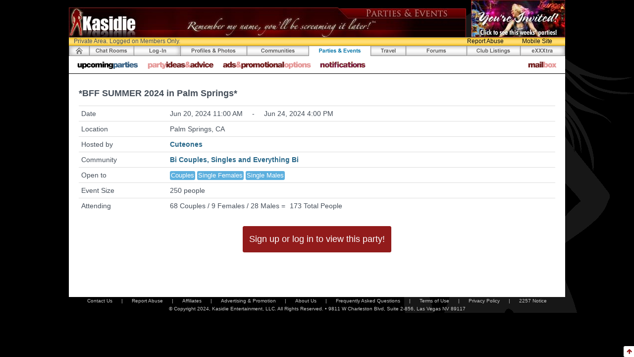

--- FILE ---
content_type: text/html;charset=UTF-8
request_url: https://www.kasidie.com/swingers/parties/126113/bff-summer-2024-in-palm-springs-palm-springs-ca.html
body_size: 16338
content:




<!DOCTYPE html>
<html class="no-js">
  <head>
    <meta charset="utf-8">
    
    
      <title>
        *BFF SUMMER 2024 in Palm Springs*
      </title>
    
    <meta content="" name="description">
    <meta content="" name="author">
    <meta content="index, follow" name="robots">
    <meta content="width=device-width,initial-scale=1,maximum-scale=1.0" name="viewport">
    <link href="/images/art/favicon.ico" rel="shortcut icon">
    <meta content="no-cache" http-equiv="Pragma">
    <meta content="no-cache" http-equiv="Cache-Control">
    <meta content="Wed, 26 Feb 2004 02:04:33 GMT" http-equiv="Expires">
    
    





<link href="/wro/desktop.css" rel="stylesheet">



    
    


<script src="/wro/desktop.js?v=auth"></script>
<script src="/assets/common/ckeditor/ckeditor.js"></script>

<!-- Global site tag (gtag.js) - Google Analytics -->
<script async src="https://www.googletagmanager.com/gtag/js?id=G-MEN4YSCEZX"></script>
<script>
window.dataLayer = window.dataLayer || [];
function gtag(){dataLayer.push(arguments);}
gtag('set', {'cookie_flags': 'SameSite=None;Secure'});
gtag('js', new Date());
gtag('config', 'G-MEN4YSCEZX');
</script>


  </head>
  <body style="background-color:black">
    

    
    










  




<script>
  function chat_launchChat() {
    var chaturl ="/Chat.do?method=joinchatroom"
    window.open(chaturl,"","max-height:580,height=580,width=800,toolbar=no,menubar=no,alwaysRaised=yes,scrollbars=no,resizable=yes,location=no,status=no,alwaysRaised=yes,directories=no,titlebar=no");
  }
  
  <!-- Handle auto launching the Chat app -->
  
</script>

    <div id="page-background" style="background-image: url('/graphics/bgKas.gif');">
      <div id="page-container">
        
        <div id="image-preload"></div>
        
        
          
        




<div id="page-header">
  <div class="discreetable" id="header-graphic">
    <a href="/site/routes/myhome.html">
      <img src="/images/pageheader/header2-events.jpg">
    </a>
  </div>
  <div id="header-ad">
    














<a href="http://www.kasidie.com/Parties.do?method=searchparties" target="_blank">
  
    <img alt="See this weekends swinger parties!" border="0" class="discreetable" height="75" src="https://d2r0itebirxq44.cloudfront.net/media/null/13601?Expires=1769216365&Signature=n-NLEl~5xpeBFtGZXSYrIKjHZ4BfnX8gJDydwc4UKq9JIxb4uEV18twIv7RJe22GbsKjvFOcfFqSpU3DNpzbgtsACg~g4VRRAqpEzoOTPlBK8L398RsVoMIh-bJ2Ip2jiZNXPwawIxnssHUlLkiKjlXi3u3pFbxPQESKwMLdPu4bsmdrmcLhAOjgbRShOQoTJ~oinbPwMe5FAnugGLm9~Ik8RECncXKZCNlH1pm6KcXmv8t9pUdp~MvbDJ1HtsPv~v8bu4VfpQdlyu1icVcBoFy-8PwmUkT09cHFLOSL7jAjFFwvRYYUQMrD8A~eaHuvAnP9ZCF77OLG5pmppUYdFw__&Key-Pair-Id=K3UDFA8N5RM4I" width="190">
  
  
</a>

  </div>
</div>

        
        
          
        










<div id="private-area">
  <div class="privatearea-bar">
    
      <div class="privatearea-text">
        Private Area. Logged on Members Only.
      </div>
    
    
    
    <a class="privatearea-button pull-right push-right mobilesite-mode" href="javascript:void(0);">
      Mobile Site
    </a>
    <a class="privatearea-button pull-right push-right report-abuse" data-modal-size="md" data-vid="" href="javascript:void(0);">
      Report Abuse
    </a>
  </div>
</div>

        
        
          
        








<script>
  $(document).ready(function() {
    
    
    
    
      
      $("#myhome-button").html("<div class='my-login'/>");
    
    
    
    $("#parties-button").addClass("active");
  });
</script>
<div id="top-nav">
  
  <a class="pull-left" href="/site/routes/myhome.html">
    <div id="home-button"></div>
  </a>
  
  <a class="pull-left" href="javascript:void(chat_launchChat());">
    <div class="chatroom-pop popover-persist" data-container="body" data-html="true" data-placement="bottom" data-toggle="popover" id="chatroom-button"></div>
  </a>
  
  <a class="pull-left" href="/site/routes/myhome.html">
    
      <div id="login-button"></div>
    
    
  </a>
  
  <a class="pull-left" href="/SwingersProfile.do?method=home">
    <div id="swingersprofiles-button"></div>
  </a>
  
  <a class="pull-left" href="/Communities.do?method=home">
    <div id="communities-button"></div>
  </a>
  
  <a class="pull-left" href="/swingers/parties">
    <div id="parties-button"></div>
  </a>
  
  <a class="pull-left" href="/swingers/travel">
    <div id="travel-button"></div>
  </a>
  
  <a class="pull-left" href="/Forums.do?method=showmainpage">
    <div id="forums-button"></div>
  </a>
  
  <a class="pull-left" href="/swingers/clubs">
    <div id="clubs-button"></div>
  </a>
  
  <a class="pull-left" href="/swingers/exxxtra">
    <div id="exxxtra-button"></div>
  </a>
</div>

        
        
          
        





<script>
  $(document).ready(function() {
    $("#-subnav-button").addClass("active");
  });
</script>
<div id="top-sub-nav">
  <a class="pull-left push-right" href="/swingers/parties">
    <div class="upcomingparties-button"></div>
  </a>
  <a class="pull-left push-right" href="/static/parties/ideas.html">
    <div class="partyideas-button"></div>
  </a>
  <a class="pull-left push-right" href="/static/advertising/adinsertionform.pdf" target="_blank">
    <div class="ad-options-button"></div>
  </a>
  <a class="pull-left" href="/site/routes/email.html?shownotifications=true">
    <div class="notification-button" id="notification-subnav-button"></div>
  </a>
  
  
  
  <div class="pull-right">
    
    <a class="pull-left push-right" href="/site/routes/email.html">
      <div class="mailbox-button" id="mailbox-subnav-button"></div>
    </a>
  </div>
</div>

        
        <div id="page-content">
          




<!-- Javascript for the partyview -->



<script>
  $(document).ready(function() {
    // grab party wall as initial view if qualified
    
  });
  
  // fetch the party wall
  $(document).off("click",".fetch-partywall").on("click",".fetch-partywall", fetch_partywall);
  
  // fetch the party guests
  $(document).off("click",".fetch-partyguests").on("click",".fetch-partyguests", fetch_partyguests);
  
  // fetch the wall
  function fetch_partywall() {
  
    var url = "/Events-wall.do";
    var args = {method:'eventwall', eventid:'126113'};
  
    auth.post(url, args,
      function(data){
        $("#wall-and-guest-detail").html($(data));
  
        // init the photo uploader 
        inituploader();
  
        // init the infinite scroll for the wall
        initscroll("#event-wall-postings", ".wall-page");
      }, $("#wall-and-guest-detail")
    );
  }
  
  // fetch the guests (init with attending)
  function fetch_partyguests() {
    var url = '/Partiesview.do';
    var args = {method:'viewparty', eventid:'126113', refreshguests: '-1'};
  
    auth.post(url, args,
      function(data){
        $("#wall-and-guest-detail").html($(data));
        
        // Init infinite scroll
        initscroll('#attending-results', '#attending-results-page', 
          '/Partiesview.do?method=viewparty&eventid=126113&tabview=attending&refreshguests=-1');
      }, $("#wall-and-guest-detail")
    );
  
  }
  
  // Refresh the guests in the current tab
  function refreshguests() {
    // find the active tab
    var tabview = $('.guest-tab.active').attr('id')=='attending-tab' ? 'attending' : 'pending';
    var tabobj = '#' + tabview + "div";
    var sortindex = $('input[name="sortindex"]:checked').val();
    var guestfilter = $('input[name="guest-filter"]').val();
        
    var url = '/Partiesview.do';
    var args = {method:'viewparty', eventid:'126113', sortindex:sortindex, tabview:tabview, guestfilter:guestfilter, currentpage:1, refreshguests: '-1'};
  
    // Kill the tab contents of the tab
    $(tabobj).html("<div style='height:200px'></div>");
  
    auth.post(url, args,
      function(data){
        showProgress.hide($(tabobj));
        
        $(tabobj).html($(data).find(tabobj).html());
  
        // Init infinite scroll
        initscroll('#' + tabview + '-results', '#' + tabview + '-results-page', 
          '/Partiesview.do?method=viewparty&eventid=126113&tabview=' 
          + tabview + '&sortindex=' + sortindex + "&refreshguests=-1"
          + "&guestfilter=" + guestfilter);
      }, $(tabobj)
    );
  }
  
  // Add to party
  $(document).off("click",".add-to-party").on("click",".add-to-party",
    function () {
      // If not logged in then jump to reg page
      if ('' == '') {
        window.location = '/site/routes/myhome.html';
      } else {
        // Add to the guest list
        var url = "/Event-json.do";
        var args = { method : 'addasattending', eventid : '126113'};
        auth.post(url, args,
        function(data){
          if (data.error == null) {
            // Reload the page
            window.location = "/swingers/parties/126113/bff-summer-2024-in-palm-springs-palm-springs-ca.html";
          } else {
            alert(data.error);
          }
        });
      }
    }
  );
  
  
  // Unable to attend
  $(document).off("click",".unable-to-attend").on("click",".unable-to-attend",
    function() {
      if (confirm("Are you sure you are unable to attend?")) {
        var url = "/Event-json.do";
        var args = {method:'markasunabletoattend', eventid:'126113'}
        auth.post(url, args, function(data){
          if (data.error == null) {
            window.location.reload();
          } else {
            alert(data.error);
          }
        });
      }
    }
  );
  
  // Guest list tab 
  $(document).off("click",".guest-tab").on("click",".guest-tab", refreshguests);
  
  // Attending guests sort  
  $(document).off('change','input[name=sortindex]').on('change','input[name=sortindex]',refreshguests);
  
  // Search guests filter  
  $(document).off('click','#submit-guest-filter').on('click','#submit-guest-filter',refreshguests);
  $(document).off("keyup","input[name=guest-filter]").on("keyup","input[name=guest-filter]",
    function (e) { 
      if (e.which == 13) { refreshguests(); return false; } 
    });
  
  
  // Register new member
  $(document).off("click",".register-submit").on("click",".register-submit",
    function() {
      var url = '/Register2.do';
      var args = $("form[name='registerForm']").serialize();
      // Post the registration data
      auth.post(url,args,
        function(data){
          if (data.errormessage == '') {
            // Check if on blockllist
            if (data.blocklisterrormessage != null) {
              window.location = "/Registerfailure.do";
            } else {
              window.location = "/RegisterLocationPhotoAge.do?method=locationphotoageentry&joinid=" + data.joinid;
            }
          } else {
            alert(data.plaintexterrormessage);
          }
        });
    }
  );
  
  
  // Reply to host
  $(document).off("click",".reply-to-host").on("click",".reply-to-host",
    function() {
      var url = '/Mykasidie-emailcompose.do';
      var args = { method:'composenewmessage', vid:'QUFFSkBK',  
        subject:'Party RSVP - ' + $('#eventtitle').html()};
        
        
      $('#rsvp-actions').addClass('hidden'); 
      auth.post(url,args,
        function(data){
          $('#message-compose').html(data);
          $('html, body').animate({scrollTop: $("#message-compose").offset().top});
        }, null,
        function(data) {
          $('#rsvp-actions').removeClass('hidden');
        }
      );
      
      return;
    }
  );
  
  
  // Cancel compose
  $(document).off("click",".email-cancel").on("click",".email-cancel",
    function() {
      if (confirm('Are you sure you want to cancel composing this message?')) {
       showpagecontents();
      }
    }
  );
  
  // Show page contents
  function showpagecontents() {
      window.location.reload();
  }
</script>

<div id="events-container">
  












<h4 class="strong push" id="eventtitle">
  *BFF SUMMER 2024 in Palm Springs*
</h4>
<h5>
  <table class="table table-condensed">
    <tbody>
      <tr>
        <td>
          Date
        </td>
        <td>
          Jun 20, 2024 11:00 AM
          <span class="push-left push-right">-</span>
          <span class="visible-xs visible-sm"></span>
          Jun 24, 2024 4:00 PM
        </td>
      </tr>
      <tr>
        <td>
          Location
        </td>
        <td>
          Palm Springs, CA
        </td>
      </tr>
      <tr>
        <td>Hosted by</td>
        <td>
          <a class="strong" href="/Viewprofile.do?method=viewprofile&vid=QUFFSkBK">
            Cuteones
          </a>
        </td>
      </tr>
      
        <tr>
          <td>Community</td>
          <td>
            <a class="strong" href="/Communities-info.do?method=communityinfo&communityid=2622">
              Bi Couples, Singles and Everything Bi
            </a>
          </td>
        </tr>
      
      <tr>
        <td>Open to</td>
        <td>
          
            <span class="label label-info">Couples</span>
          
          
            <span class="label label-info">Single Females</span>
          
          
            <span class="label label-info">Single Males</span>
          
          
        </td>
      </tr>
      
      
        <tr>
          <td>Event Size</td>
          <td>
            
            
              250
              people
            
          </td>
        </tr>
        <tr>
          <td>Attending</td>
          <td>
            68
            Couples /
            9
            Females /
            28
            Males
            =
            <span class="push-left-small"></span>
            173
            Total
            People
            
          </td>
        </tr>
        
      
    </tbody>
  </table>
</h5>


  






  






  







  
  
  



  <div class="text-center push-top-lg">
    <a class="btn btn-primary" href="/site/routes/myhome.html">
      <h4>Sign up or log in to view this party!</h4>
    </a>
  </div>


</div>

        </div>
        
        <btn alt="Jump to top of page!" class="btn btn-xs remove-margin jump-to-top">
          <i class="fa fa-arrow-up"></i>
        </btn>
        
        


<div class="text-center" id="footer">
  <div>
    <a class="push-right" href="/static/contact.html">Contact Us</a>
    <span class="push-right">
      |
    </span>
    <a class="push-right report-abuse" data-modal-size="md" data-vid="" href="javascript:void(0);">Report Abuse</a>
    <span class="push-right">
      |
    </span>
    <a class="push-right" href="/site/routes/affiliateregister.html">Affiliates</a>
    <span class="push-right">
      |
    </span>
    <a class="push-right" href="/static/advertising/adinsertionform.pdf" target="_blank">Advertising &amp; Promotion</a>
    <span class="push-right">
      |
    </span>
    <a class="push-right" href="/static/about.html">About Us</a>
    <span class="push-right">
      |
    </span>
    <a class="push-right" href="/static/manual/index.html">Frequently Asked Questions</a>
    <span class="push-right">
      |
    </span>
    <a class="termsofuse push-right" href="javascript:void(0);">Terms of Use</a>
    <span class="push-right">
      |
    </span>
    <a class="privacypolicy push-right" href="javascript:void(0);">Privacy Policy</a>
    <span class="push-right">
      |
    </span>
    <a class="notice2257" href="javascript:void(0);">2257 Notice</a>
  </div>
  <div>
    &copy; Copyright 2024, Kasidie Entertainment, LLC. All Rights Reserved. &bull; 9811 W Charleston Blvd, Suite 2-856, Las Vegas NV 89117
  </div>
</div>

        
        

<div aria-hidden="true" class="modal fade" data-backdrop="static" data-keyboard="false" id="modal-wrapper" role="dialog" tabindex="-1">
  <div class="modal-dialog modal-lg">
    <div class="modal-content"></div>
  </div>
</div>

<div aria-hidden="true" class="modal fade" data-backdrop="static" data-keyboard="false" id="modal-wrapper-md" role="dialog" tabindex="-1">
  <div class="modal-dialog modal-md">
    <div class="modal-content"></div>
  </div>
</div>

<div aria-hidden="true" class="modal fade" data-backdrop="static" data-keyboard="false" id="modal-wrapper-sm" role="dialog" tabindex="-1">
  <div class="modal-dialog modal-sm">
    <div class="modal-content"></div>
  </div>
</div>

      </div>
    </div>
  </body>
</html>
